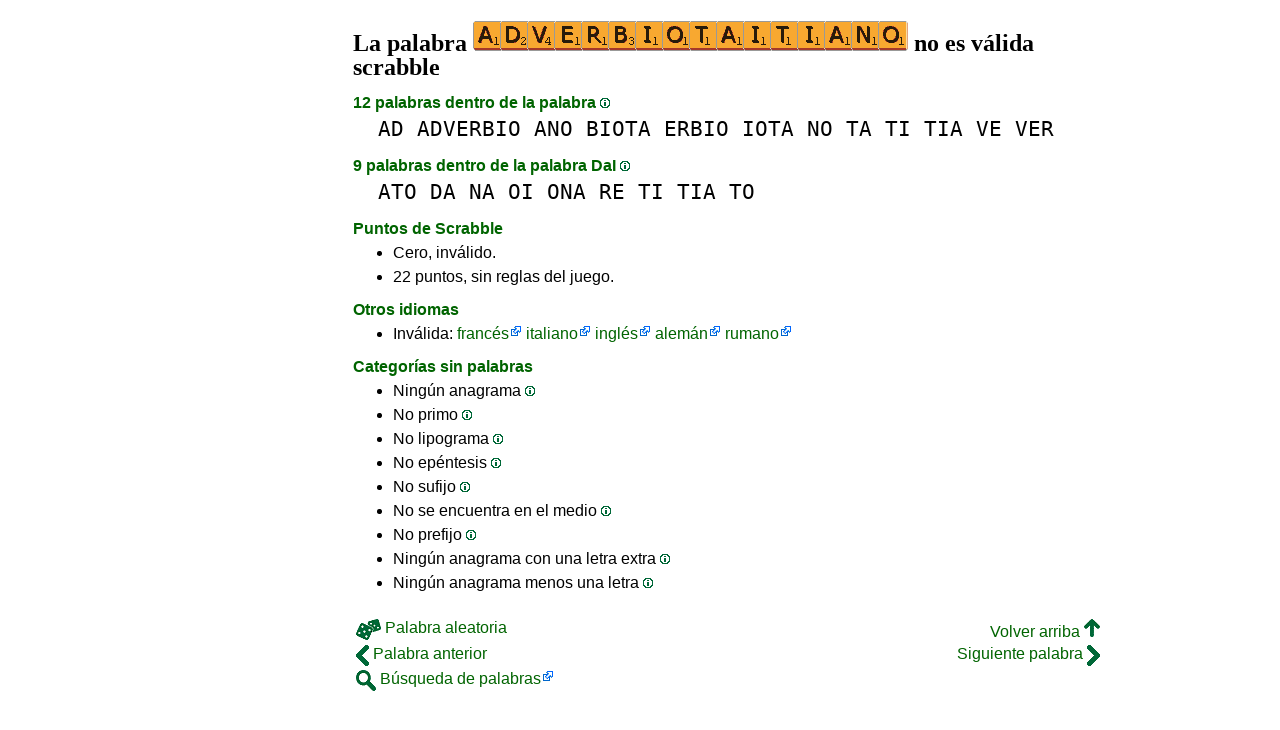

--- FILE ---
content_type: text/html
request_url: https://www.laspalabras.es/adverbiotaitiano
body_size: 4267
content:
<!DOCTYPE html><html lang=es id=top><head><meta charset=utf-8><title>La palabra ADVERBIOTAITIANO no es válida scrabble</title><meta name=description content="No juegues la palabra adverbiotaitiano, 0 anagramas, 0 prefijos, 0 sufijos, 12 palabras dentro de la palabra, 0 primos, 0 anagramas+una... La palabra ADVERBIOTAITIANO valor de cero en el scrabble."><meta name=viewport content="width=device-width,initial-scale=1"><meta name=referrer content=origin><link rel=canonical href=https://www.LasPalabras.es/adverbiotaitiano><meta property=og:image content=https://ortograf.biz/og.png><style>a{font-family:"Lucida Console",monospace;color:black;text-decoration:none}a:hover{text-decoration:underline}a.ln{font-family:"Lucida Sans Unicode",sans-serif;color:darkgreen}a.li{font-family:Arial;font-variant:small-caps}a.lv{font-family:Arial;color:darkgreen}a.cp{font-family:sans-serif;color:gray;text-decoration:underline}.gr{color:gray;font-size:75%}a.bw{color:blue;text-decoration:underline}p{font-family:Arial;margin:0;line-height:125%}p.mm{font-family:"Lucida Console",monospace;margin-left:25px;font-size:133%}b{font-weight:normal;background-repeat:repeat-x;background-position:bottom;background-image:url("[data-uri]")}.hp{display:none;font-weight:normal}a.ex{font-family:Arial;padding-right:13px;color:darkgreen;background:url("[data-uri]") no-repeat top right}.az{vertical-align:top;display:inline-block;height:21px;width:32px;background:url(/p1.png)}.hi{display:inline-block;height:10px;width:10px;background:url(/p1.png) -32px 0;}.mp{vertical-align:top;display:inline-block;height:21px;width:13px;background:url(/p1.png) -42px 0}.cm{vertical-align:top;display:inline-block;height:21px;width:20px;background:url(/p1.png) -55px 0}.ms{vertical-align:top;display:inline-block;height:21px;width:13px;background:url(/p1.png) -75px 0}.ht{display:inline-block;height:18px;width:16px;background:url(/p1.png) -88px 0}.mh{vertical-align:top;display:inline-block;height:21px;width:25px;background:url(/p1.png) -104px 0}h1,h3{font-family:"Times New Roman";font-size:150%;margin:0;line-height:100%}h4,h5{font-family:Arial;margin:15px 0 4px 0;color:darkgreen}ul{font-family:"Lucida Sans Unicode",sans-serif;margin:0}li{margin:6px 0}li.no{list-style-type:none}@media all and (max-width:400px){img.ix{width:288px}}.t1{width:100%}.ml{text-align:left;white-space:nowrap}.mc{text-align:center;white-space:nowrap}.mr{text-align:right;white-space:nowrap}div.a_f1{position:fixed;top:10px}div.a_f2{position:fixed;top:0;left:0;right:0;background:white}.a_l{padding-right:10px}.a_r{padding-left:10px}.a_t,.a_b,.a_l,.a_r{display:flex;justify-content:center;align-items:center}.a_l,.a_r{width:160px;height:610px}.a_t,.a_b{margin:5px auto;height:90px;width:728px}.a_h,.a_v{width:100%}td.a_tp{vertical-align:top;width:100%}</style><style id=a_im>body,.a_h,.a_v{display:none}@media all and (min-width:1328px){.a_l,.a_r{width:336px}}@media all and (min-width:1050px){.a_l{width:336px}}@media not all and (max-width:909px){.a_h{display:inline-block}}@media all and (max-width:909px){.a_v{display:inline-block}}@media all and (max-width:727px){.a_b,.a_t{height:100px;width:320px}}</style><link rel=icon href=/favicon.ico><script>window.addEventListener('load',function(){var s=document.createElement('script');s.src='/a1.js';s.async=true;document.head.appendChild(s)},false);</script></head><body><table><tr><td class=a_h><div class=a_l><div class=a_f1 id=a_il></div></div></td><td class=a_tp><div class=a_v><div class=a_f2><div class=a_t id=a_it></div><hr></div><div class=a_t></div></div><h1>La palabra <img width=435 height=30 class=ix src="[data-uri]" alt=adverbiotaitiano> no es válida scrabble</h1><h4>12 palabras dentro de la palabra <a class=hi id=h1 href="javascript:hp(1)"></a><span class=hp id=a1>(Las palabras se encuentran dentro de la palabra.)</span></h4><p class=mm><a href=ad>AD</a> <a href=adverbio>ADVERBIO</a> <a href=ano>ANO</a> <a href=biota>BIOTA</a> <a href=erbio>ERBIO</a> <a href=iota>IOTA</a> <a href=no>NO</a> <a href=ta>TA</a> <a href=ti>TI</a> <a href=tia>TIA</a> <a href=ve>VE</a> <a href=ver>VER</a></p><h4>9 palabras dentro de la palabra DaI <a class=hi id=h2 href="javascript:hp(2)"></a><span class=hp id=a2>(Palabras que se encuentran escritas de derecha a izquierda, dentro de la palabra.)</span></h4><p class=mm><a href=ato>ATO</a> <a href=da>DA</a> <a href=na>NA</a> <a href=oi>OI</a> <a href=ona>ONA</a> <a href=re>RE</a> <a href=ti>TI</a> <a href=tia>TIA</a> <a href=to>TO</a></p><h4>Puntos de Scrabble</h4><ul><li>Cero, inválido.</li></ul><ul><li>22 puntos, sin reglas del juego.</li></ul><h4>Otros idiomas</h4><ul><li>Inválida: <a class=ex href=//1Mot.net/adverbiotaitiano>francés</a> <a class=ex href=//1Parola.it/adverbiotaitiano>italiano</a> <a class=ex href=//1Word.ws/adverbiotaitiano>inglés</a> <a class=ex href=//1Wort.com/adverbiotaitiano>alemán</a> <a class=ex href=//1Cuvant.com/adverbiotaitiano>rumano</a></li></ul><h4>Categorías sin palabras</h4><ul><li>Ningún anagrama <a class=hi id=h3 href="javascript:hp(3)"></a><span class=hp id=a3>(Palabra nueva que se encuentra cuando cambias el orden de la letra.)</span></li><li>No primo <a class=hi id=h4 href="javascript:hp(4)"></a><span class=hp id=a4>(Palabra que se encuentra cambiando solo una letra.)</span></li><li>No lipograma <a class=hi id=h5 href="javascript:hp(5)"></a><span class=hp id=a5>(Palabra que se encuentra quitando solo una letra.)</span></li><li>No epéntesis <a class=hi id=h6 href="javascript:hp(6)"></a><span class=hp id=a6>(Palabra que se encuentra añadiendo solo una letra.)</span></li><li>No sufijo <a class=hi id=h7 href="javascript:hp(7)"></a><span class=hp id=a7>(Palabra que se encuentra añadiendo una o más letras al final de la palabra.)</span></li><li>No se encuentra en el medio <a class=hi id=h8 href="javascript:hp(8)"></a><span class=hp id=a8>(Palabra que se encuentra añadiendo una letra delante y al final de la palabra.)</span></li><li>No prefijo <a class=hi id=h9 href="javascript:hp(9)"></a><span class=hp id=a9>(Palabra que se encuentra añadiendo una o más letras delante de la palabra.)</span></li><li>Ningún anagrama con una letra extra <a class=hi id=h10 href="javascript:hp(10)"></a><span class=hp id=a10>(Palabra nueva formada con todas las letras de la palabra y una letra extra.)</span></li><li>Ningún anagrama menos una letra <a class=hi id=h11 href="javascript:hp(11)"></a><span class=hp id=a11>(Palabra formada con todas las letras de las palabras excepto una.)</span></li></ul><script>function mr(){var xm;if(window.XMLHttpRequest){xm=new XMLHttpRequest();}else{xm=new ActiveXObject("Microsoft.XMLHTTP");}xm.onreadystatechange=function(){if(xm.readyState==4){if(xm.status==200){var dt=xm.responseText.split("\n");var cx=Math.floor((Math.random()*(dt.length-1)));location.href="/"+dt[cx];}}};var n=Math.floor((Math.random()*12732));xm.open("GET","/rnd/"+n+".txt",true);xm.send();}</script><br><table class=t1><tr><td class=ml><a class=ln href="javascript:mr()"><span class=mh></span> Palabra aleatoria</a></td><td class=mr><a class=ln href=#top>Volver arriba <span class=ht></span></a></td></tr><tr><td class=ml><a class=ln href=adverbios><span class=mp></span> Palabra anterior</a></td><td class=mr><a class=ln href=advere>Siguiente palabra <span class=ms></span></a></td></tr><tr><td class=ml><a class=ex href=//ortograf.ws/buscarcomienzoalfa.htm><span class=cm></span> Búsqueda de palabras</a></td><td></td></tr></table><br><script>function hp(p){document.getElementById("h"+p).style.display='none';document.getElementById("a"+p).style.display='inline'}</script><div class=a_v><hr><div class=a_b id=a_ib></div></div><hr><h4>Sitios web recomendados</h4><ul><li>Visita <a class=bw href=//es.wikwik.org/>WikWik.org</a> - para buscar palabras y crear listas a partir de las palabras de Wikcionario.</li><li><a class=bw href=//www.listasdepalabras.es>www.ListasDePalabras.es</a> para crear listas de palabras personalizadas.</li><li><a class=bw href=http://www.bestwordclub.com/es/>www.BestWordClub.com</a> jugar scrabble línea duplicado.</li><li><a class=bw href=//ortograf.ws/buscarcomienzoalfa.htm>Ortograf.ws</a> que buscar palabras.</li></ul><hr><table><tr><td style=vertical-align:middle><img src=/o1.png alt="Ortograf Inc." height=30 width=42></td><td><span class=gr>Este sitio utiliza cookie informática, haga clic para obtener <a class=cp href=//ortograf.biz/cookieses.htm>más información</a>. Política <a class=cp href=//ortograf.biz/privacyes.htm?www.LasPalabras.es>privacidad</a>.<span id=a_ip></span><br>© Ortograf Inc. Sitio web actualizado el 1 enero 2024 (v-2.2.0<span id=a_iv>z</span>). <a class=cp href=//ortograf.biz/indexes.htm>Noticias &amp; Contacto</a>.</span></td></tr></table></td><td class=a_h><div class=a_r><div class=a_f1 id=a_ir></div></div></td></tr></table><style>body{display:inline;}</style></body></html>

--- FILE ---
content_type: application/javascript
request_url: https://www.laspalabras.es/a1.js
body_size: 3818
content:
var start_Global={ADSENSE_MODULE:"adSense",ADMANAGER_MODULE:"adManager",ANALYTIC_MODULE:"analytic",GDPR_MODULE:"gdpr",PREBID_CONFIG_MODULE:"prebid",MODULE_NAME_EXTENSION:"_module",ADSENSE:0,ADMANAGER:1,modeDebugGlobal:1,mFile:[],gFile:null,aFile:null},start_WebPage={mediaStyleId:"a_im",versionId:"a_iv",privacyId:"a_ip",noPub:"a_no",pubName:{left:"a_il",right:"a_ir",top:"a_it",bottom:"a_ib"},pubClass:{left:"a_l",right:"a_r",top:"a_t",bottom:"a_b",horizontal:"a_h"}},start_Site={globalDelay:0,Client:"ca-pub-3313152998837889",Slot:"2964271718",adsenseDelay:0,pl:"/20078922/1palabras/1palabras_L",pr:"/20078922/1palabras/1palabras_R",pt:"/20078922/1palabras/1palabras_T",pb:"/20078922/1palabras/1palabras_B",delayBetweenPub:3e4,delayAfterVisible:3e3,propriete:"G-FZBTFYX6P5",dimension:"z",appKey:"1fd81106-8053-428a-81ff-fb1dfc1e6968",cfrum:"f754123d89b84898aacc535e5182cf00"},start_Repartition=[{methode:start_Global.ADSENSE,pourcentage:50,dimension:"a",config:start_Site},{methode:start_Global.ADMANAGER,pourcentage:null,dimension:"b",config:start_Site}];{function start_myAlert(a){alert(a)}}function merge(a,t){t(a)}function merge_noload(a,t){t(a)}function es(a){sm2(a,"",null,null)}function cs(a,t,e,l){var n=document.createElement("script");""!=a&&n.setAttribute("id",a),null!=e&&(n.onload=e),null!=l&&(n.onerror=l),n.src=t,n.async=!0,document.head.appendChild(n)}function sm2(a,t,e,l){var n=null;if(null!=a){n=a+start_Global.MODULE_NAME_EXTENSION;null!=(l=document.getElementById(n))?null!=e&&e():cs(n,t,e,l)}else cs("",t,e,l)}function sm(a,t,e){sm2(null,a,t,e)}function ss(a){sm2(null,a,null,null)}function sub(a,t){var e=document.getElementById(a);null!=e&&(e.innerHTML=t)}function ide(a){var t=!1;return null!=document.getElementById(a)&&(t=!0),t}function onPageLoaded(a,t,e){"use strict";document.head.insertAdjacentHTML("beforeend","<style>body { display: inline;}</style>");var l=ide(start_WebPage.noPub);if(1==l&&(a="z"),e.dimension=a,sm2(start_Global.ANALYTIC_MODULE,start_Global.aFile,(function(){analytic_setup(e)})),sub(start_WebPage.versionId,a),0==l){var n=null,o=null;let a=new Promise((function(a,t){sm2(start_Global.GDPR_MODULE,start_Global.gFile,(function(){gdpr_setup(e,start_WebPage,a,t)}),(function(){t(new Error("Failed to load GDPR MODULE "))}))}));switch(a.catch((a=>{console.log(a)})),t){case start_Global.ADSENSE:n=function(){a.finally((function(){adSense_setup(e,start_WebPage)}))},o=start_Global.ADSENSE_MODULE;break;case start_Global.ADMANAGER:n=function(){a.finally((function(){adManager_setup(e,start_WebPage)}))},o=start_Global.ADMANAGER_MODULE;break;default:start_myAlert("onPageLoaded methode invalide")}null!=n&&sm2(o,start_Global.mFile[t],n)}}merge("/a_GDPR.js",(function(a){start_Global.gFile=a})),merge("/a_Analytic.js",(function(a){start_Global.aFile=a})),merge("/a_AdSense.js",(function(a){start_Global.mFile[0]=a})),merge("/a_AdManager.js",(function(a){start_Global.mFile[1]=a}));var newV=Math.floor(100*Math.random()),prct=0,finish=!1;for(let a=0;a<start_Repartition.length&&0==finish;a++){var v=start_Repartition[a];null==v.pourcentage?prct=100:prct+=v.pourcentage,newV<prct&&(setTimeout((function(){onPageLoaded(v.dimension,v.methode,v.config)}),v.config.globalDelay),finish=!0)}
function gdpr_setup(e,t,n,s){"use strict";var o;sm("https://cdn.appconsent.io/loader-clear.js",(function(){if(__tcfapi("init",2,(function(){__tcfapi("show",2,console.log,{jumpAt:"banner",lazy:!0})}),{appKey:e.appKey,forceGDPRApplies:!0}),"undefined"!=typeof __tcfapi){var o=null;const e=function(e,i){if(!i||"useractioncomplete"!==e.eventStatus&&"tcloaded"!==e.eventStatus)"cmpuishown"===e.eventStatus?null!=o&&clearTimeout(o):null!=s&&s(new Error("Invalid callback"));else{if(null!=o&&clearTimeout(o),__tcfapi("removeEventListener",2,(function(){}),e.listenerId),e.gdprApplies&&e.purpose.legitimateInterests&&e.purpose.consents){const t=e.purpose.consents[1]&&e.purpose.consents[3]&&e.purpose.consents[4]&&e.purpose.consents[2]&&e.purpose.consents[7]&&e.purpose.consents[9]&&e.purpose.consents[10]||e.purpose.consents[1]&&e.purpose.consents[3]&&e.purpose.consents[4]&&e.purpose.legitimateInterests[2]&&e.purpose.legitimateInterests[7]&&e.purpose.legitimateInterests[9]&&e.purpose.legitimateInterests[10],n=e.purpose.legitimateInterests[2]&&e.purpose.legitimateInterests[7]&&e.purpose.legitimateInterests[9]&&e.purpose.legitimateInterests[10];!t&&n&&(window.googletag=window.googletag||{},window.googletag.cmd=window.googletag.cmd||[],window.googletag.cmd.push((function(){window.googletag.pubads().setPrivacySettings({limitedAds:!0})})))}if(null!=t){var a=document.getElementsByTagName("html")[0].getAttribute("lang"),r="Display the Privacy center";null!=a&&("fr"==a&&(r="Afficher le privacy widget"),"ro"==a&&(r="Afișați widgetul de confidențialitate"),"it"==a&&(r="Visualizza il Centro privacy"),"de"==a&&(r="Zeigen Sie das Datenschutzcenter an"),"es"==a&&(r="Mostrar el centro de privacidad"),"pt"==a&&(r="Mostrar el centro de privacidad"),"nl"==a&&(r="Geef het Privacycentrum weer"));var p=' <a href="#" class="cp" onclick="javascript:__tcfapi(\'show\',2,function(){},{jumpAt:\'privacy\'})">'+r+"</a>";sub(t.privacyId,p)}null!=n&&n("I am done")}};o=setTimeout((function(){s(new Error("Timeout CMP"))}),1e4),__tcfapi("addEventListener",2,e)}}),(function(){null!=s&&s(new Error("Unable to read GDPR file"))})),o=function(){for(var e,t="__tcfapiLocator",n=[],s=window;s;){try{if(s.frames[t]){e=s;break}}catch(e){}if(s===window.top)break;s=s.parent}e||(function e(){var n=s.document,o=!!s.frames[t];if(!o)if(n.body){var i=n.createElement("iframe");i.style.cssText="display:none",i.name=t,n.body.appendChild(i)}else setTimeout(e,5);return!o}(),s.__tcfapi=function(){for(var e,t=arguments.length,s=new Array(t),o=0;o<t;o++)s[o]=arguments[o];if(!s.length)return n;if("setGdprApplies"===s[0])s.length>3&&2===parseInt(s[1],10)&&"boolean"==typeof s[3]&&(e=s[3],"function"==typeof s[2]&&s[2]("set",!0));else if("ping"===s[0]){var i={gdprApplies:e,cmpLoaded:!1,cmpStatus:"stub"};"function"==typeof s[2]&&s[2](i)}else n.push(s)},s.addEventListener("message",(function(e){var t="string"==typeof e.data,n={};try{n=t?JSON.parse(e.data):e.data}catch(e){}var s=n.__tcfapiCall;s&&window.__tcfapi(s.command,s.version,(function(n,o){var i={__tcfapiReturn:{returnValue:n,success:o,callId:s.callId}};t&&(i=JSON.stringify(i)),e&&e.source&&e.source.postMessage&&e.source.postMessage(i,"*")}),s.parameter)}),!1))},"undefined"!=typeof module?module.exports=o:o()}"function"==typeof es&&es(start_Global.GDPR_MODULE);
function analytic_setup(e){"use strict";function t(){dataLayer.push(arguments)}ss("https://www.googletagmanager.com/gtag/js?id="+e.propriete),null!=e.cfrum&&ss("https://static.cloudflareinsights.com/beacon.min.js?token="+e.cfrum),window.dataLayer=window.dataLayer||[],t("js",new Date),t("config",e.propriete,{send_page_view:!1}),t("set","user_properties",{ABStatus:e.dimension}),t("event","page_view")}"function"==typeof es&&es(start_Global.ANALYTIC_MODULE);
function adSense_addStyleSheet(e,t){"use strict";var a=document.head||document.getElementsByTagName("head")[0],s=document.createElement("style");return s.appendChild(document.createTextNode(e)),a.appendChild(s),s}function adSense_getWH(e){"use strict";var t=document.createElement("div");t.className=e,document.body.appendChild(t);var a="height: "+getComputedStyle(t).height+";width:"+getComputedStyle(t).width+";";return t.remove(),a}function adSense_setup(e,t){"use strict";const a='<ins class="adsbygoogle ',s='" data-ad-client='+e.Client+"  data-ad-slot="+e.Slot+"  ></ins>";window.adsbygoogle=window.adsbygoogle||[],ss("https://pagead2.googlesyndication.com/pagead/js/adsbygoogle.js");const o=document.createElement("div");o.className=t.pubClass.horizontal;document.body.appendChild(o);var d=getComputedStyle(o).display;if(o.remove(),"none"==d?(sub(t.pubName.top,a+t.pubClass.top+s),sub(t.pubName.bottom,a+t.pubClass.bottom+s)):(sub(t.pubName.left,a+t.pubClass.left+s),sub(t.pubName.right,a+t.pubClass.right+s)),"none"==d){var n=".a_h{display: none}.a_v{display: inline-block}";n+="."+t.pubClass.bottom+"{"+adSense_getWH(t.pubClass.bottom)+"}",adSense_addStyleSheet(n+="."+t.pubClass.top+"{"+adSense_getWH(t.pubClass.top)+"}")}else{n=".a_v{display: none}.a_h{display: inline-block}";n+="."+t.pubClass.left+"{"+adSense_getWH(t.pubClass.left)+"}",adSense_addStyleSheet(n+="."+t.pubClass.right+"{"+adSense_getWH(t.pubClass.right)+"}")}var l=document.getElementById(t.mediaStyleId);null!=l&&l.remove(),setTimeout((function(){[].forEach.call(document.getElementsByClassName("adsbygoogle"),(function(){window.adsbygoogle.push({})}))}),e.adsenseDelay)}"function"==typeof es&&es(start_Global.ADSENSE_MODULE);
"use strict";var adManager_Global={RefreshTimer:null,DelayAssignTimer:null,PrevSize:0,delayBetweenPub:null,delayAfterVisible:null,pl:null,pr:null,pt:null,pb:null,dl:null,dr:null,dt:null,db:null,s1:[[300,600],[160,600],[120,600],[300,50],[300,250],[250,250],[240,400],[180,150],[234,60],[125,125],[120,240],[120,90],[120,60]],s2:[[160,600],[120,600],[125,125],[120,240],[120,90],[120,60]],s3:[[120,600],[120,240],[120,90],[120,60]],s4:[[728,90],[468,60],[300,50],[234,60],[120,90],[120,60]],s5:[[300,50],[320,100],[234,60],[120,90],[120,60]]};function adManager_RefreshAds(){googletag.cmd.push((()=>{googletag.pubads().refresh()})),clearTimeout(adManager_Global.RefreshTimer),adManager_Global.RefreshTimer=setTimeout((function(){adManager_RefreshAds()}),adManager_Global.delayBetweenPub)}function adManager_start(a){adManager_Global.RefreshTimer=setTimeout((function(){adManager_RefreshAds()}),a)}function adManager_stop(){null!=adManager_Global.RefreshTimer&&(clearTimeout(adManager_Global.RefreshTimer),adManager_Global.RefreshTimer=null)}function adManager_AssignPub(a,e,l,n,d,g,r){googletag.cmd.push((()=>{googletag.defineSlot(a,e,l).addService(googletag.pubads()),googletag.defineSlot(n,d,g).addService(googletag.pubads()),1==r?googletag.pubads().enableSingleRequest():googletag.pubads().enableLazyLoad({fetchMarginPercent:2,renderMarginPercent:1,mobileScaling:1});var o=window.parent.location.hostname.substring(0,40);googletag.pubads().setTargeting("url",o),googletag.enableServices(),googletag.cmd.push((function(){googletag.display(l)})),googletag.cmd.push((function(){googletag.display(g)}))})),adManager_start(adManager_Global.delayBetweenPub)}function adManager_DelayAssignPub(a,e,l,n,d,g,r,o){null!=adManager_Global.DelayAssignTimer&&clearTimeout(adManager_Global.DelayAssignTimer),adManager_Global.DelayAssignTimer=setTimeout((function(){adManager_AssignPub(a,e,l,n,d,g,r)}),o)}function adManager_adResize(a){window.innerWidth;var e=0,l=0;window.innerWidth>=1328?e=1:window.innerWidth>=1050&&window.innerWidth<1328?e=2:window.innerWidth>=910&&window.innerWidth<1050?e=3:window.innerWidth>=728&&window.innerWidth<910?e=4:window.innerWidth<728&&(e=5),e!=adManager_Global.PrevSize&&(adManager_stop(),0!=adManager_Global.PrevSize&&(null!=googletag.destroySlots&&null!=googletag.destroySlots&&googletag.destroySlots(),l=adManager_Global.delayAfterVisible),1==e&&adManager_DelayAssignPub(adManager_Global.pl,adManager_Global.s1,adManager_Global.dl,adManager_Global.pr,adManager_Global.s1,adManager_Global.dr,1,l),2==e&&adManager_DelayAssignPub(adManager_Global.pl,adManager_Global.s1,adManager_Global.dl,adManager_Global.pr,adManager_Global.s2,adManager_Global.dr,1,l),3==e&&adManager_DelayAssignPub(adManager_Global.pl,adManager_Global.s2,adManager_Global.dl,adManager_Global.pr,adManager_Global.s2,adManager_Global.dr,1,l),4==e&&adManager_DelayAssignPub(adManager_Global.pt,adManager_Global.s4,adManager_Global.dt,adManager_Global.pb,adManager_Global.s4,adManager_Global.db,0,l),5==e&&adManager_DelayAssignPub(adManager_Global.pt,adManager_Global.s5,adManager_Global.dt,adManager_Global.pb,adManager_Global.s5,adManager_Global.db,0,l),adManager_Global.PrevSize=e)}function adManager_setup(a,e){window.googletag=window.googletag||{},window.googletag.cmd=window.googletag.cmd||[],ss("https://securepubads.g.doubleclick.net/tag/js/gpt.js"),adManager_Global.pl=a.pl,adManager_Global.pr=a.pr,adManager_Global.pt=a.pt,adManager_Global.pb=a.pb,adManager_Global.delayBetweenPub=a.delayBetweenPub,adManager_Global.delayAfterVisible=a.delayAfterVisible,adManager_Global.dl=e.pubName.left,adManager_Global.dr=e.pubName.right,adManager_Global.dt=e.pubName.top,adManager_Global.db=e.pubName.bottom,adManager_adResize(null),window.addEventListener("resize",adManager_adResize),document.addEventListener("visibilitychange",(function(){document.hidden?adManager_stop():adManager_start(adManager_Global.delayAfterVisible)}))}"function"==typeof es&&es(start_Global.ADMANAGER_MODULE);
